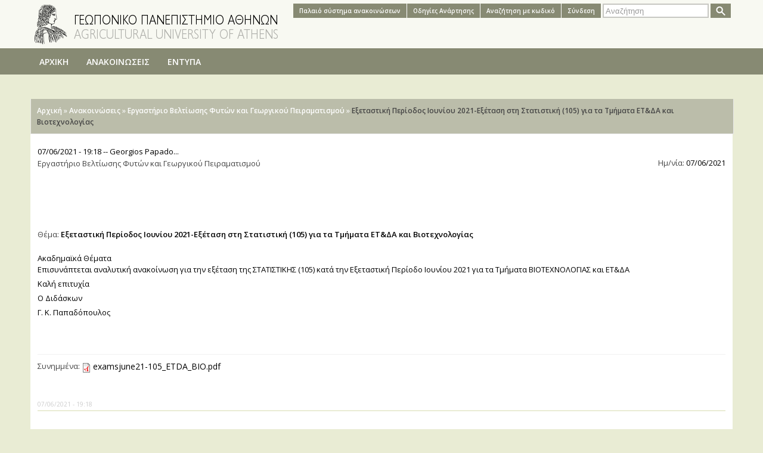

--- FILE ---
content_type: text/html; charset=utf-8
request_url: https://docs.aua.gr/announcement/3222/administrativeservice/93
body_size: 4865
content:
<!DOCTYPE html PUBLIC "-//W3C//DTD XHTML+RDFa 1.0//EN"
  "http://www.w3.org/MarkUp/DTD/xhtml-rdfa-1.dtd">
<html xmlns="http://www.w3.org/1999/xhtml" xml:lang="el" version="XHTML+RDFa 1.0" dir="ltr"
  xmlns:content="http://purl.org/rss/1.0/modules/content/"
  xmlns:dc="http://purl.org/dc/terms/"
  xmlns:foaf="http://xmlns.com/foaf/0.1/"
  xmlns:og="http://ogp.me/ns#"
  xmlns:rdfs="http://www.w3.org/2000/01/rdf-schema#"
  xmlns:sioc="http://rdfs.org/sioc/ns#"
  xmlns:sioct="http://rdfs.org/sioc/types#"
  xmlns:skos="http://www.w3.org/2004/02/skos/core#"
  xmlns:xsd="http://www.w3.org/2001/XMLSchema#">
<head profile="http://www.w3.org/1999/xhtml/vocab">
  <meta http-equiv="Content-Type" content="text/html; charset=utf-8" />
<meta name="Generator" content="Drupal 7 (http://drupal.org)" />
<link rel="canonical" href="/announcement/3222/administrativeservice/93" />
<link rel="shortlink" href="/node/3222" />
<link rel="shortcut icon" href="https://docs.aua.gr/sites/all/themes/auacentral/icons/dimitra_favicon.png" type="image/png" />
<meta name="viewport" content="width=device-width, initial-scale=1, maximum-scale=1, minimum-scale=1, user-scalable=no" />
  <title>Εξεταστική Περίοδος Ιουνίου 2021-Εξέταση στη Στατιστική (105)  για τα Τμήματα ΕΤ&amp;ΔΑ και Βιοτεχνολογίας | docs.aua.gr</title>
  <style type="text/css" media="all">
@import url("https://docs.aua.gr/modules/system/system.base.css?t3wrjo");
@import url("https://docs.aua.gr/modules/system/system.menus.css?t3wrjo");
@import url("https://docs.aua.gr/modules/system/system.messages.css?t3wrjo");
@import url("https://docs.aua.gr/modules/system/system.theme.css?t3wrjo");
</style>
<style type="text/css" media="all">
@import url("https://docs.aua.gr/modules/aggregator/aggregator.css?t3wrjo");
@import url("https://docs.aua.gr/modules/comment/comment.css?t3wrjo");
@import url("https://docs.aua.gr/modules/field/theme/field.css?t3wrjo");
@import url("https://docs.aua.gr/modules/node/node.css?t3wrjo");
@import url("https://docs.aua.gr/sites/all/modules/om_maximenu/css/om_maximenu.css?t3wrjo");
@import url("https://docs.aua.gr/modules/search/search.css?t3wrjo");
@import url("https://docs.aua.gr/modules/user/user.css?t3wrjo");
@import url("https://docs.aua.gr/sites/all/modules/video_filter/video_filter.css?t3wrjo");
@import url("https://docs.aua.gr/sites/all/modules/views/css/views.css?t3wrjo");
@import url("https://docs.aua.gr/sites/all/modules/ckeditor/css/ckeditor.css?t3wrjo");
</style>
<style type="text/css" media="all">
@import url("https://docs.aua.gr/sites/all/modules/ctools/css/ctools.css?t3wrjo");
@import url("https://docs.aua.gr/sites/all/modules/taxonomy_access/taxonomy_access.css?t3wrjo");
</style>
<style type="text/css" media="all">
@import url("https://docs.aua.gr/sites/all/themes/omega/alpha/css/alpha-reset.css?t3wrjo");
@import url("https://docs.aua.gr/sites/all/themes/omega/alpha/css/alpha-mobile.css?t3wrjo");
@import url("https://docs.aua.gr/sites/all/themes/omega/alpha/css/alpha-alpha.css?t3wrjo");
@import url("https://docs.aua.gr/sites/all/themes/omega/omega/css/formalize.css?t3wrjo");
@import url("https://docs.aua.gr/sites/all/themes/omega/omega/css/omega-text.css?t3wrjo");
@import url("https://docs.aua.gr/sites/all/themes/omega/omega/css/omega-branding.css?t3wrjo");
@import url("https://docs.aua.gr/sites/all/themes/omega/omega/css/omega-menu.css?t3wrjo");
@import url("https://docs.aua.gr/sites/all/themes/omega/omega/css/omega-forms.css?t3wrjo");
@import url("https://docs.aua.gr/sites/all/themes/omega/omega/css/omega-visuals.css?t3wrjo");
</style>
<link type="text/css" rel="stylesheet" href="https://fonts.googleapis.com/css?family=Open+Sans:600,regular&amp;subset=greek" media="all" />
<style type="text/css" media="all">
@import url("https://docs.aua.gr/sites/all/themes/auacentral/css/global.css?t3wrjo");
@import url("https://docs.aua.gr/sites/all/themes/auacentral/css/fontstyles.css?t3wrjo");
</style>

<!--[if (lt IE 9)&(!IEMobile)]>
<style type="text/css" media="all">
@import url("https://docs.aua.gr/sites/all/themes/omega/alpha/css/grid/alpha_fluid/normal/alpha-fluid-normal-12.css?t3wrjo");
</style>
<![endif]-->

<!--[if gte IE 9]><!-->
<style type="text/css" media="all and (min-width: 740px) and (min-device-width: 740px), (max-device-width: 800px) and (min-width: 740px) and (orientation:landscape)">
@import url("https://docs.aua.gr/sites/all/themes/omega/alpha/css/grid/alpha_fluid/normal/alpha-fluid-normal-12.css?t3wrjo");
</style>
<!--<![endif]-->
  <script type="text/javascript" src="https://docs.aua.gr/misc/jquery.js?v=1.4.4"></script>
<script type="text/javascript" src="https://docs.aua.gr/misc/jquery-extend-3.4.0.js?v=1.4.4"></script>
<script type="text/javascript" src="https://docs.aua.gr/misc/jquery-html-prefilter-3.5.0-backport.js?v=1.4.4"></script>
<script type="text/javascript" src="https://docs.aua.gr/misc/jquery.once.js?v=1.2"></script>
<script type="text/javascript" src="https://docs.aua.gr/misc/drupal.js?t3wrjo"></script>
<script type="text/javascript" src="https://docs.aua.gr/misc/form-single-submit.js?v=7.103"></script>
<script type="text/javascript" src="https://docs.aua.gr/sites/all/modules/om_maximenu/js/om_maximenu.js?t3wrjo"></script>
<script type="text/javascript" src="https://docs.aua.gr/sites/default/files/languages/el_-Q5wzt-6Lsq59Uh_pHiagITssdKstmzJLnFwh0oG6n0.js?t3wrjo"></script>
<script type="text/javascript" src="https://docs.aua.gr/sites/all/themes/omega/omega/js/jquery.formalize.js?t3wrjo"></script>
<script type="text/javascript" src="https://docs.aua.gr/sites/all/themes/omega/omega/js/omega-mediaqueries.js?t3wrjo"></script>
<script type="text/javascript" src="https://docs.aua.gr/sites/all/themes/omega/omega/js/omega-equalheights.js?t3wrjo"></script>
<script type="text/javascript">
<!--//--><![CDATA[//><!--
jQuery.extend(Drupal.settings, {"basePath":"\/","pathPrefix":"","setHasJsCookie":0,"ajaxPageState":{"theme":"auacentral","theme_token":"cjGeCq-UMwP4o0QgPF6N27Sv_ExrMHDKtdq-BFksc6Y","js":{"misc\/jquery.js":1,"misc\/jquery-extend-3.4.0.js":1,"misc\/jquery-html-prefilter-3.5.0-backport.js":1,"misc\/jquery.once.js":1,"misc\/drupal.js":1,"misc\/form-single-submit.js":1,"sites\/all\/modules\/om_maximenu\/js\/om_maximenu.js":1,"public:\/\/languages\/el_-Q5wzt-6Lsq59Uh_pHiagITssdKstmzJLnFwh0oG6n0.js":1,"sites\/all\/themes\/omega\/omega\/js\/jquery.formalize.js":1,"sites\/all\/themes\/omega\/omega\/js\/omega-mediaqueries.js":1,"sites\/all\/themes\/omega\/omega\/js\/omega-equalheights.js":1},"css":{"modules\/system\/system.base.css":1,"modules\/system\/system.menus.css":1,"modules\/system\/system.messages.css":1,"modules\/system\/system.theme.css":1,"modules\/aggregator\/aggregator.css":1,"modules\/comment\/comment.css":1,"modules\/field\/theme\/field.css":1,"modules\/node\/node.css":1,"sites\/all\/modules\/om_maximenu\/css\/om_maximenu.css":1,"modules\/search\/search.css":1,"modules\/user\/user.css":1,"sites\/all\/modules\/video_filter\/video_filter.css":1,"sites\/all\/modules\/views\/css\/views.css":1,"sites\/all\/modules\/ckeditor\/css\/ckeditor.css":1,"sites\/all\/modules\/ctools\/css\/ctools.css":1,"sites\/all\/modules\/taxonomy_access\/taxonomy_access.css":1,"sites\/all\/themes\/omega\/alpha\/css\/alpha-reset.css":1,"sites\/all\/themes\/omega\/alpha\/css\/alpha-mobile.css":1,"sites\/all\/themes\/omega\/alpha\/css\/alpha-alpha.css":1,"sites\/all\/themes\/omega\/omega\/css\/formalize.css":1,"sites\/all\/themes\/omega\/omega\/css\/omega-text.css":1,"sites\/all\/themes\/omega\/omega\/css\/omega-branding.css":1,"sites\/all\/themes\/omega\/omega\/css\/omega-menu.css":1,"sites\/all\/themes\/omega\/omega\/css\/omega-forms.css":1,"sites\/all\/themes\/omega\/omega\/css\/omega-visuals.css":1,"https:\/\/fonts.googleapis.com\/css?family=Open+Sans:600,regular\u0026subset=greek":1,"sites\/all\/themes\/auacentral\/css\/global.css":1,"sites\/all\/themes\/auacentral\/css\/fontstyles.css":1,"ie::normal::sites\/all\/themes\/omega\/alpha\/css\/grid\/alpha_fluid\/normal\/alpha-fluid-normal-12.css":1,"sites\/all\/themes\/omega\/alpha\/css\/grid\/alpha_fluid\/normal\/alpha-fluid-normal-12.css":1}},"video_filter":{"url":{"ckeditor":"\/video_filter\/dashboard\/ckeditor"},"instructions_url":"\/video_filter\/instructions","modulepath":"sites\/all\/modules\/video_filter"},"urlIsAjaxTrusted":{"\/announcement\/3222\/administrativeservice\/93":true},"omega":{"layouts":{"primary":"normal","order":["normal"],"queries":{"normal":"all and (min-width: 740px) and (min-device-width: 740px), (max-device-width: 800px) and (min-width: 740px) and (orientation:landscape)"}}}});
//--><!]]>
</script>
</head>
<body class="html not-front not-logged-in page-node page-node- page-node-3222 node-type-pageannouncement context-announcement">
  <div id="skip-link">
    <a href="#main-content" class="element-invisible element-focusable">Παράκαμψη προς το κυρίως περιεχόμενο</a>
  </div>
  <div class="region region-page-top" id="region-page-top">
  <div class="region-inner region-page-top-inner">
      </div>
</div>  <div class="page clearfix" id="page">
      <header id="section-header" class="section section-header">
  <div id="zone-user-wrapper" class="zone-wrapper zone-user-wrapper clearfix">  
  <div id="zone-user" class="zone zone-user clearfix container-12">
    <div class="grid-12 region region-user-first" id="region-user-first">
  <div class="region-inner region-user-first-inner">
    <div class="block block-block block-1 block-block-1 odd block-without-title" id="block-block-1">
  <div class="block-inner clearfix">
                
    <div class="content clearfix">
      <div><img alt="" src="/sites/all/themes/auacentral/icons/dimitralogo.png" style="height:70px; width:58px" /></div>
    </div>
  </div>
</div><div class="block block-block block-2 block-block-2 even block-without-title" id="block-block-2">
  <div class="block-inner clearfix">
                
    <div class="content clearfix">
      <div><a href="/"><img alt="" src="/sites/all/themes/auacentral/icons/geoponiko2.png" /></a></div>
    </div>
  </div>
</div><div class="block block-search block-form block-search-form odd block-without-title" id="block-search-form">
  <div class="block-inner clearfix">
                
    <div class="content clearfix">
      <form onsubmit="if(this.search_block_form.value==&#039;Αναζήτηση&#039;){ alert(&#039;Παρακαλώ εισάγετε τιμή στο πεδίο αναζήτησης&#039;); return false; }" action="/announcement/3222/administrativeservice/93" method="post" id="search-block-form" accept-charset="UTF-8"><div><div class="container-inline">
      <h2 class="element-invisible">Φόρμα αναζήτησης</h2>
    <div class="form-item form-type-textfield form-item-search-block-form">
  <label class="element-invisible" for="edit-search-block-form--2">Αναζήτηση </label>
 <input title="Πληκτρολογήστε τους όρους που θέλετε να αναζητήσετε." onfocus="this.value = &#039;&#039;;" type="text" id="edit-search-block-form--2" name="search_block_form" value="Αναζήτηση" size="20" maxlength="128" class="form-text" />
</div>
<div class="form-actions form-wrapper" id="edit-actions"><input type="image" id="edit-submit" name="submit" src="/sites/all/themes/auacentral/icons/search-button.png" class="form-submit" /></div><input type="hidden" name="form_build_id" value="form-a-MteLF4F4mXY_Qx1mgSxnklUw6pzDoe1GY3Khtj7PY" />
<input type="hidden" name="form_id" value="search_block_form" />
</div>
</div></form>    </div>
  </div>
</div><div class="block block-menu block-menu-topmenu1 block-menu-menu-topmenu1 even block-without-title" id="block-menu-menu-topmenu1">
  <div class="block-inner clearfix">
                
    <div class="content clearfix">
      <ul class="menu"><li class="first leaf"><a href="/user/login" title="">Σύνδεση</a></li>
<li class="leaf"><a href="/searchpostbycode" title="">Αναζήτηση με κωδικό</a></li>
<li class="leaf"><a href="/content/%CE%BF%CE%B4%CE%B7%CE%B3%CE%AF%CE%B5%CF%82" title="">Oδηγίες Aνάρτησης</a></li>
<li class="last leaf"><a href="http://tdd.aua.gr/announcements/main" title="">Παλαιό σύστημα ανακοινώσεων</a></li>
</ul>    </div>
  </div>
</div>  </div>
</div>  </div>
</div><div id="zone-branding-wrapper" class="zone-wrapper zone-branding-wrapper clearfix">  
  <div id="zone-branding" class="zone zone-branding clearfix container-12">
    <div class="grid-12 region region-branding" id="region-branding">
  <div class="region-inner region-branding-inner">
        <div class="block block-menu block-menu-topmenu2 block-menu-menu-topmenu2 odd block-without-title" id="block-menu-menu-topmenu2">
  <div class="block-inner clearfix">
                
    <div class="content clearfix">
      <ul class="menu"><li class="first leaf"><a href="/" title="">ΑΡΧΙΚΗ</a></li>
<li class="leaf"><a href="/viewannouncements" title="">ΑΝΑΚΟΙΝΩΣΕΙΣ</a></li>
<li class="last leaf"><a href="/viewallposts" title="">ΕΝΤΥΠΑ</a></li>
</ul>    </div>
  </div>
</div>  </div>
</div>  </div>
</div><div id="zone-menu-wrapper" class="zone-wrapper zone-menu-wrapper clearfix">  
  <div id="zone-menu" class="zone zone-menu clearfix container-12">
    <div class="grid-12 region region-menu" id="region-menu">
  <div class="region-inner region-menu-inner">
          </div>
</div>
  </div>
</div></header>    
      <div id="section-content" class="section section-content">
  <div id="zone-content-wrapper" class="zone-wrapper zone-content-wrapper clearfix">  
  <div id="zone-content" class="zone zone-content clearfix container-12">    
          <div id="breadcrumb" class="grid-12"><h2 class="element-invisible">Είστε εδώ</h2><div class="breadcrumb"><span class="inline odd first"><a href="/">Αρχική</a></span> <span class="delimiter">»</span> <span class="inline even"><a href="/viewannouncements">Ανακοινώσεις</a></span> <span class="delimiter">»</span> <span class="inline odd"><a href="/viewannouncements?term_node_tid_depth_1=93">Εργαστήριο Βελτίωσης Φυτών και Γεωργικού Πειραματισμού</a></span> <span class="delimiter">»</span> <span class="inline even last">Εξεταστική Περίοδος Ιουνίου 2021-Εξέταση στη Στατιστική (105)  για τα Τμήματα ΕΤ&amp;ΔΑ και Βιοτεχνολογίας</span></div></div>
        
        <div class="grid-12 region region-content" id="region-content">
  <div class="region-inner region-content-inner">
    <a id="main-content"></a>
                <h1 class="title" id="page-title">Εξεταστική Περίοδος Ιουνίου 2021-Εξέταση στη Στατιστική (105)  για τα Τμήματα ΕΤ&amp;ΔΑ και Βιοτεχνολογίας</h1>
                        <div class="block block-system block-main block-system-main odd block-without-title" id="block-system-main">
  <div class="block-inner clearfix">
                
    <div class="content clearfix">
      <article about="/announcement/3222/administrativeservice/93" typeof="sioc:Item foaf:Document" class="node node-pageannouncement node-published node-not-promoted node-not-sticky author-gmat2pag odd clearfix" id="node-pageannouncement-3222">
        <span property="dc:title" content="Εξεταστική Περίοδος Ιουνίου 2021-Εξέταση στη Στατιστική (105)  για τα Τμήματα ΕΤ&amp;ΔΑ και Βιοτεχνολογίας" class="rdf-meta element-hidden"></span><span property="sioc:num_replies" content="0" datatype="xsd:integer" class="rdf-meta element-hidden"></span>    <footer class="submitted"><span property="dc:date dc:created" content="2021-06-07T19:18:33+03:00" datatype="xsd:dateTime">07/06/2021 - 19:18</span> -- <span rel="sioc:has_creator"><span class="username" xml:lang="" about="/users/georgios-papadopoulos" typeof="sioc:UserAccount" property="foaf:name" datatype="">Georgios Papado...</span></span></footer>
    
  


  <div id="nodedate"><div class="field-label">Ημ/νία: </div>07/06/2021 </div>
  <div id="nodeservice"><div class="field-label"></div><div class="field field-name-field-administrativeservice field-type-taxonomy-term-reference field-label-hidden"><div class="field-items"><div class="field-item even">Εργαστήριο Βελτίωσης Φυτών και Γεωργικού Πειραματισμού</div></div></div> </div>  
  <div id="nodetitle"><div class="field-label">Θέμα: </div>Εξεταστική Περίοδος Ιουνίου 2021-Εξέταση στη Στατιστική (105)  για τα Τμήματα ΕΤ&amp;ΔΑ και Βιοτεχνολογίας </div>
  
  <div class="content clearfix">
    <div class="field field-name-field-announcecategory field-type-taxonomy-term-reference field-label-hidden"><div class="field-items"><div class="field-item even">Ακαδημαϊκά Θέματα</div></div></div><div class="field field-name-body field-type-text-with-summary field-label-hidden"><div class="field-items"><div class="field-item even" property="content:encoded"><p>Επισυνάπτεται αναλυτική ανακοίνωση για την εξέταση της ΣΤΑΤΙΣΤΙΚΗΣ (105) κατά την Εξεταστική Περίοδο Ιουνίου 2021 για τα Τμήματα ΒΙΟΤΕΧΝΟΛΟΓΙΑΣ και ΕΤ&amp;ΔΑ</p>
<p>Καλή επιτυχία</p>
<p>Ο Διδάσκων</p>
<p>Γ. Κ. Παπαδόπουλος</p>
</div></div></div><div class="field field-name-field-attached field-type-file field-label-inline clearfix"><div class="field-label">Συνημμένα:&nbsp;</div><div class="field-items"><div class="field-item even"><span class="file"><img class="file-icon" alt="PDF icon" title="application/pdf" src="/modules/file/icons/application-pdf.png" /> <a href="https://docs.aua.gr/sites/default/files/attachedannouncements/examsjune21-105_ETDA_BIO.pdf" type="application/pdf; length=156033">examsjune21-105_ETDA_BIO.pdf</a></span></div></div></div>  </div>
  


  <div class="clearfix">
          <nav class="links node-links clearfix"></nav>
    
      </div>
  <div id="lastline" class="clearfix">
     <div id="nodepostdate"><div class="field-label"></div><span property="dc:date dc:created" content="2021-06-07T19:18:33+03:00" datatype="xsd:dateTime">07/06/2021 - 19:18</span> </div>
<!--     <div id="backbutton"><FORM><INPUT Type="button" VALUE="Επιστροφή" onClick="history.go(-1);return true;"></FORM></div> -->
  </div>
</article>
    </div>
  </div>
</div>      </div>
</div>  </div>
</div></div>    
  
  </div>  <div class="region region-page-bottom" id="region-page-bottom">
  <div class="region-inner region-page-bottom-inner">
      </div>
</div></body>
</html>


--- FILE ---
content_type: text/css
request_url: https://docs.aua.gr/sites/all/themes/auacentral/css/fontstyles.css?t3wrjo
body_size: 1555
content:
body, p {
  color:#000;
  font-size:13px;
  font-family: 'Open Sans', Arial;
  font-weight: 400;
  line-height: 1.5em;
}

a:link, a:visited {
  font-family: "Open Sans", Arial;
  font-size:14px;
  color: #000; /*#0062A0;*/
  text-decoration: none;
}
strong, label, b {
  font-family: "Open Sans", Arial;
  font-weight: 600 !important;
}
a:hover {
  color: #202124;
  text-decoration: none;
}

#zone-content a:hover {
  text-decoration: underline;
}
a:active {
  color: #202124;
  text-decoration: none;
  color: #000;
}

li a, li a:link {
  color:#000;
}

/*
#om-maximenu-top-menu li a, 
#om-maximenu-top-menu li a:link {
  color:#ddd;
  font-family: "Open Sans", Arial;
  font-size:14px;
  font-weight: 600;
  text-decoration:none;
}
*/
hr {
  margin: 0;
  padding: 0;
  border: none;
  height: 1px;
  background: #5294c1;
}

h1, h2, h3, h4, h5, h6 {
/*  letter-spacing: -0.05em;*/
/*  font-family: Georgia, 'Times New Roman', serif;*/
  color:#222;
  letter-spacing: 0em;
  font-family: "Open Sans", Arial;
  font-weight: 600;
}

h1 {
  font-size: 36px;
}

h2 {
  font-size: 28px;
}

/* Make site titles the same size if it's an H1 (home) or H2 (internal) */
h1.site-name,
h2.site-name {
  font-size: 36px;
}

h1#page-title {
  font-size:16px;
  margin-bottom:10px;
padding:8px 0;
}

#zone-content h1#page-title {
  border-bottom:2px solid #777;

}

/* Make it a bit smaller for block headers */
h2.block-title {
  font-size: 18px;
  margin: 0;	
}

h2.node-title {
  font-size: 28px;
}

h3 {
  font-size: 20px;
}

h4 {
  font-size: 18px;
}

h5 {
  font-size: 18px;
}

h6 {
  font-size: 16px;
}

ol {
  list-style: decimal;
  margin-left:24px;
}

ul {
  list-style: disc;
  margin-left:20px;
}

ul ul,
ol ol {
  padding-top: 0.5em;
}

.node ol,
.node ul {
  padding-left: 1.2em;
}

.node ul.inline,
.node ol.inline {
  padding-left: 0;
}
p {
  margin-bottom: 5px;
}
ol, ul {
  margin-bottom: 10px;
}
dl, hr, h1, h2, h3, h4, h5, h6,
pre, table, address, fieldset {
  margin-bottom: 20px;
}

dt, .admin h3 {
  font-size: 18px;
  margin: 0;
}

dd {
  padding-left: 10px;
  font-size: 0.9em;
  font-style: italic;
  margin-bottom: 20px;
}

/* ------ Fields ------ */
.field .field-label {
  font-weight:500;
  color:#444;
}
.field-item {
  line-height:20px;
}

br {
  float:left;
}

table {
border:1px solid #e9ecd4;
}
table tr.even td,
table tr.odd td {
background-color:#fff;
padding:10px;
border:1px solid #e9ecd4; /* #ccc; */
}

table th {
  color:#333;
font-weight:600;
  border-right:1px solid #fff;
  border-top:none;
  border-left:none;
  border-bottom:none;
  height:20px;
  background-color: #e9ecd4; /* #ccc; */;
  /*border-right:1px solid #e9ecd4; /*rgba(255,255,255,0.20);*/
}
table th a {
  color:#333;
font-weight:600;
/*  color:#fff !important;*/
}
#zone-content-wrapper strong,
#zone-content-wrapper label,
#zone-content-wrapper b {
  color:#444;
}

/* ----- Remove dotted outine ------- */
select:-moz-focusring {
    color: transparent;
    text-shadow: 0 0 0 #000;
}

.form-item input.error,
.form-item textarea.error, 
.form-item select.error {
  border-color: #848484 #C1C1C1 #E1E1E1;
  border-style: solid;
  border-width: 1px;
}
.delimiter {
  color:#fff;
}


/* ------------- INPUT ------------ */
textarea,
select,
input[type="date"],
input[type="datetime"],
input[type="datetime-local"],
input[type="email"],
input[type="month"],
input[type="number"],
input[type="password"],
input[type="search"],
input[type="tel"],
input[type="text"],
input[type="time"],
input[type="url"],
input[type="week"] {
  -webkit-appearance: none;
  -moz-border-radius: 0;
  -webkit-border-radius: 0;
  border-radius: 0;
  -webkit-box-sizing: border-box;
  -moz-box-sizing: border-box;
  box-sizing: border-box;
  -moz-background-clip: padding;
  -webkit-background-clip: padding;
  background-clip: padding-box;
  background-color: #fff;
  border: 2px solid rgba(0, 0, 0, 0.2);
  /*color: #000;*/
  outline: 0;
  padding: 2px 3px;
  font-size: 13px;
  font-family: Arial, sans-serif;
  height: 24px;
  *padding-top: 2px; /* IE7 */
  *padding-bottom: 1px; /* IE7 */
  *height: auto; /* IE7 */
}

button:focus,
button:active,
select:focus,
select:active {
/*  -moz-box-shadow: #b1cb04 0 0 4px;
  -webkit-box-shadow: #b1cb04 0 0 4px;
  box-shadow: #b1cb04 0 0 4px;
*/
  -moz-box-shadow: none;
  -webkit-box-shadow: none;
  box-shadow: none;
  z-index: 1; /* For Opera */
}

input:focus,
input:active  {
  -moz-box-shadow: #a2ac5c 0 0 3px;
  -webkit-box-shadow: #a2ac5c 0 0 3px;
  box-shadow: #a2ac5c 0 0 3px;
  z-index: 1; /* For Opera */
}

textarea:focus,
textarea:active,
input[type="text"]:focus,
input[type="text"]:active,
input[type="password"]:focus,
input[type="password"]:active {
 -moz-box-shadow: none;
  -webkit-box-shadow: none;
  box-shadow: none;
   border: 2px solid #a2ac5c;
}
